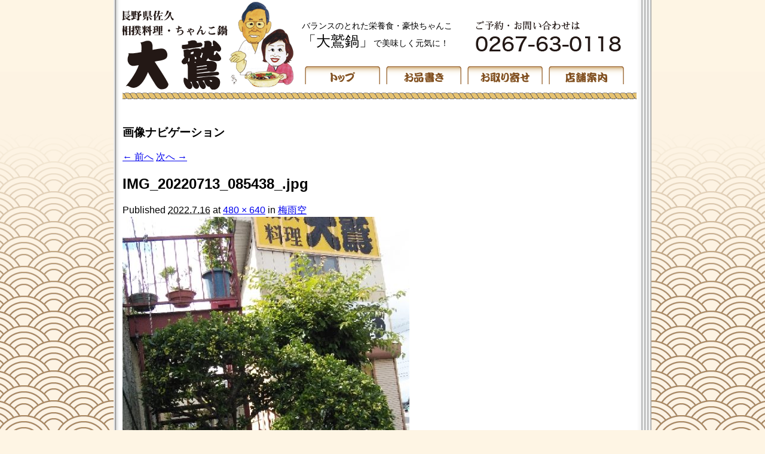

--- FILE ---
content_type: text/html; charset=UTF-8
request_url: http://www.owashi.com/?attachment_id=10646
body_size: 2718
content:
<!DOCTYPE html PUBLIC "-//W3C//DTD XHTML 1.0 Transitional//EN" "http://www.w3.org/TR/xhtml1/DTD/xhtml1-transitional.dtd">
<html lang="ja" xmlns="http://www.w3.org/1999/xhtml" xml:lang="ja">
<head>
<meta http-equiv="Content-Type" content="text/html; charset=utf-8" />
<meta http-equiv="content-language" content="ja" />

<link rel="stylesheet" href="http://www.owashi.com/wp-content/themes/owashi/style.css" type="text/css" />
<script type="text/javascript" src="http://www.google.com/jsapi"></script>
<script type="text/javascript">google.load("jquery", "1");</script>
<script type="text/javascript" src="js/jquery.cross-slide.js"></script>
<script type="text/javascript" src="js/top.js"></script>

<title>相撲料理・ちゃんこ鍋　大鷲  &raquo; Blog Archive   &raquo; IMG_20220713_085438_.jpg</title>
</head>
<body>
<div id="container">

	<div id="HeaderBox">
		<h1><a href="http://www.owashi.com/"><img src="images/common/logo.gif" alt="相撲料理・ちゃんこ鍋　大鷲" /></a></h1>
		<h3>バランスのとれた栄養食・豪快ちゃんこ<br /><em>「大鷲鍋」</em>で美味しく元気に！</h3>
		<img src="images/common/telephonenumber.gif" alt="ご予約・お問い合わせは<br />0267-63-0118" class="TEL">
	
		<ul id="HeaderNavi">
			<li><a href="http://www.owashi.com/"><img src="images/common/navi_top.gif" alt="トップ" /></a></li>
			<li><a href="?page_id=5"><img src="images/common/navi_menu.gif" alt="お品書き" /></a></li>
			<li><a href="https://owashi.base.shop/" id="BannerShopping" target="_blank" rel="noopener noreferrer"><img src="images/common/navi_shipping.gif" alt="お取り寄せ" /></a></li>
			<li><a href="?page_id=2"><img src="images/common/navi_shop.gif" alt="店舗案内" /></a></li>
		</ul>
	</div>
<!--/header -->

		<div id="primary" class="image-attachment">
			<div id="content" role="main">

			
			<nav id="nav-single">
				<h3 class="assistive-text">画像ナビゲーション</h3>
				<span class="nav-previous"><a href='http://www.owashi.com/?attachment_id=10645'>&larr; 前へ</a></span>
				<span class="nav-next"><a href='http://www.owashi.com/?attachment_id=10647'>次へ &rarr;</a></span>
			</nav><!-- #nav-single -->

				<article id="post-10646" class="post-10646 attachment type-attachment status-inherit hentry">
					<header class="entry-header">
						<h1 class="entry-title">IMG_20220713_085438_.jpg</h1>

						<div class="entry-meta">
							<span class="meta-prep meta-prep-entry-date">Published </span> <span class="entry-date"><abbr class="published" title="9:32 PM">2022.7.16</abbr></span> at <a href="http://www.owashi.com/wp-content/uploads/2022/07/IMG_20220713_085438_-rotated.jpg" title="Link to full-size image">480 &times; 640</a> in <a href="http://www.owashi.com/?p=10643" title="Return to 梅雨空" rel="gallery">梅雨空</a>													</div><!-- .entry-meta -->

					</header><!-- .entry-header -->

					<div class="entry-content">

						<div class="entry-attachment">
							<div class="attachment">
								<a href="http://www.owashi.com/?attachment_id=10647" title="IMG_20220713_085438_.jpg" rel="attachment"><img width="480" height="640" src="http://www.owashi.com/wp-content/uploads/2022/07/IMG_20220713_085438_-rotated.jpg" class="attachment-848x1024 size-848x1024" alt="" loading="lazy" srcset="http://www.owashi.com/wp-content/uploads/2022/07/IMG_20220713_085438_-rotated.jpg 480w, http://www.owashi.com/wp-content/uploads/2022/07/IMG_20220713_085438_-225x300.jpg 225w" sizes="(max-width: 480px) 100vw, 480px" /></a>

															</div><!-- .attachment -->

						</div><!-- .entry-attachment -->

						<div class="entry-description">
																				</div><!-- .entry-description -->

					</div><!-- .entry-content -->

				</article><!-- #post-10646 -->

					<div id="comments">
	
	
	
		<div id="respond" class="comment-respond">
		<h3 id="reply-title" class="comment-reply-title">コメントを残す <small><a rel="nofollow" id="cancel-comment-reply-link" href="/?attachment_id=10646#respond" style="display:none;">コメントをキャンセル</a></small></h3><form action="http://www.owashi.com/wp-comments-post.php" method="post" id="commentform" class="comment-form"><p class="comment-notes"><span id="email-notes">メールアドレスが公開されることはありません。</span></p><p class="comment-form-comment"><label for="comment">コメント</label> <textarea id="comment" name="comment" cols="45" rows="8" maxlength="65525" required="required"></textarea></p><p class="comment-form-author"><label for="author">名前</label> <input id="author" name="author" type="text" value="" size="30" maxlength="245" /></p>
<p class="comment-form-email"><label for="email">メール</label> <input id="email" name="email" type="text" value="" size="30" maxlength="100" aria-describedby="email-notes" /></p>
<p class="comment-form-url"><label for="url">サイト</label> <input id="url" name="url" type="text" value="" size="30" maxlength="200" /></p>
<p class="comment-form-cookies-consent"><input id="wp-comment-cookies-consent" name="wp-comment-cookies-consent" type="checkbox" value="yes" /> <label for="wp-comment-cookies-consent">次回のコメントで使用するためブラウザーに自分の名前、メールアドレス、サイトを保存する。</label></p>
<p class="form-submit"><input name="submit" type="submit" id="submit" class="submit" value="コメントを送信" /> <input type='hidden' name='comment_post_ID' value='10646' id='comment_post_ID' />
<input type='hidden' name='comment_parent' id='comment_parent' value='0' />
</p><p style="display: none;"><input type="hidden" id="akismet_comment_nonce" name="akismet_comment_nonce" value="1bfcbd9715" /></p><p style="display: none !important;"><label>&#916;<textarea name="ak_hp_textarea" cols="45" rows="8" maxlength="100"></textarea></label><input type="hidden" id="ak_js" name="ak_js" value="87"/><script>document.getElementById( "ak_js" ).setAttribute( "value", ( new Date() ).getTime() );</script></p></form>	</div><!-- #respond -->
	
</div><!-- #comments -->

			</div><!-- #content -->
		</div><!-- #primary -->

<!-- footer -->
	<div id="FooterBox">
		<p>Copyright &copy; 2011　相撲料理 大鷲　All Rights Reserved.</p>
	</div>
<!--/footer -->
</div>

<script type="text/javascript">

  var _gaq = _gaq || [];
  _gaq.push(['_setAccount', 'UA-29289764-1']);
  _gaq.push(['_trackPageview']);

  (function() {
    var ga = document.createElement('script'); ga.type = 'text/javascript'; ga.async = true;
    ga.src = ('https:' == document.location.protocol ? 'https://ssl' : 'http://www') + '.google-analytics.com/ga.js';
    var s = document.getElementsByTagName('script')[0]; s.parentNode.insertBefore(ga, s);
  })();

</script>

</body>
</html>

--- FILE ---
content_type: text/css
request_url: http://www.owashi.com/wp-content/themes/owashi/style.css
body_size: 1232
content:
/*
Theme Name: 相撲料理・ちゃんこ鍋　大鷲
Theme URI: 
Author: 
Author URI: 
『相撲料理・ちゃんこ鍋　大鷲』用に作成したテーマ。
Version: 1.2
License: GNU General Public License
License URI: license.txt
Tags: owashi,chanko 
*/

/*
-------------------------------------------------------------- */

body {
	margin: 0; padding: 0;
	background: url(images/common/base.gif) bottom center #fef5e4 repeat-x fixed;
}

#container {
	font-family: "ヒラギノ角ゴ Pro W3", "Hiragino Kaku Gothic Pro", "メイリオ", Meiryo, Osaka, "ＭＳ Ｐゴシック", "MS PGothic", sans-serif;
	width: 900px;
	margin: 0 auto; padding: 0;
	background: url(../../../images/common/background.gif) top center #fff repeat-y;
}

/*
===========================================
	Header CSS
===========================================
*/

#HeaderBox {
	width: 860px; height: 170px;
	margin: 0 25px 20px 15px; padding: 0;
	background: url(images/common/rope.gif) left bottom repeat-x;
}

#HeaderBox h1,
#HeaderBox h3 {
	margin: 0; padding: 0;
}

#HeaderBox h1 img {
	width: 290px; height: 150px;
	margin-right: 10px;
	border: none;
	float: left;
}

#HeaderBox h3 {
	margin: 0 35px 0 0; padding: 0;
	font-size: 14px; font-weight: normal;
	position: relative; top: 35px;
	float: left;
}

#HeaderBox h3 em {
	font-size: 24px;
	font-style: normal;
}

#HeaderBox img.TEL {
	position: relative; top: 30px;
}



#HeaderNavi {
	width: 544px;
	margin-left: 290px; padding-left: 15px;
	list-style: none;
	position: relative; top: 35px;
}

#HeaderNavi li {
	float: left;
	width: 126px; height: 30px;
	margin-right: 10px;
	text-align: center;
}

#HeaderNavi li img {
	border: none;
}

/*
===========================================
	Footer CSS
===========================================
*/

#FooterBox {
	clear: both;
	width: 897px; height: 40px;
	margin: 0 0 0 3px; padding: 0;
	border-bottom: solid 1px #ccc;
}

#FooterBox p {
	text-align: center;
}

/*
===========================================
	SIDE-BAR CSS
===========================================
*/

#sidebar {
	width: 171px;
	margin-left: 700px; padding-right: 25px;
	font-size: 12px;
}

form#searchform {
}

#sidebar a#BannerShopping {
	display: block;
	width: 170px; height: 250px;
	margin-bottom: 25px;
}

#sidebar a img {
	border: none;
}

#sidebar img.Banner {
	margin-bottom: 15px;
}

/*
===========================================
	CONTENT CSS
===========================================
*/

#content {
	clear: both;
	width: 665px;
	margin: 0; padding: 0 20px 0 15px;
	float: left;
}

/*
===========================================
	SLIDE SHOW
===========================================
*/

#SlideShow {
	width: 665px;
	height: 300px;
	margin: 0 auto;
}

/*
===========================================
	Style for Ktai Entry
===========================================
*/

.photo {
	padding-right:6px;
	float:left;
	line-height:110%;
	font-size:0.85em;
	text-indent:0;
}
.photo img {
	background:white;
	margin:0 4px 4px 0;
	padding:3px;
	border:1px solid #999;
}
.photo-end {
	clear:left;
}

/*
===========================================
	MAP
===========================================
*/

div#map_1 {
	border: solid 1px red;
	margin: 0.5em auto 0px; padding: 0px;
}


/*
===========================================
	BLOG
===========================================
*/

div#respond {
	clear: both;
	padding-top: 20px;
}

div#respond p.form-allowed-tags {
	font-size: 0.75em;
	background-color: #ffc;
	line-height: 1.5;
}

--- FILE ---
content_type: application/javascript
request_url: http://www.owashi.com/js/top.js
body_size: 198
content:
// JavaScript Document

$(function(){

	$('#SlideShow').crossSlide({
		speed: 30,
		fade: 1
	}, [
		{ src: "images/top/slide-01.jpg" , dir: "up" },
		{ src: "images/top/slide-02.jpg" , dir: "down" },
		{ src: "images/top/slide-03.jpg" , dir: "up" },
		{ src: "images/top/slide-04.jpg" , dir: "down" },
		{ src: "images/top/slide-05.jpg" , dir: "up" },
		{ src: "images/top/slide-06.jpg" , dir: "up" },
		{ src: "images/top/slide-07.jpg" , dir: "down" },
		{ src: "images/top/slide-08.jpg" , dir: "up" },
		{ src: "images/top/slide-10.jpg" , dir: "up" }
	]);

});